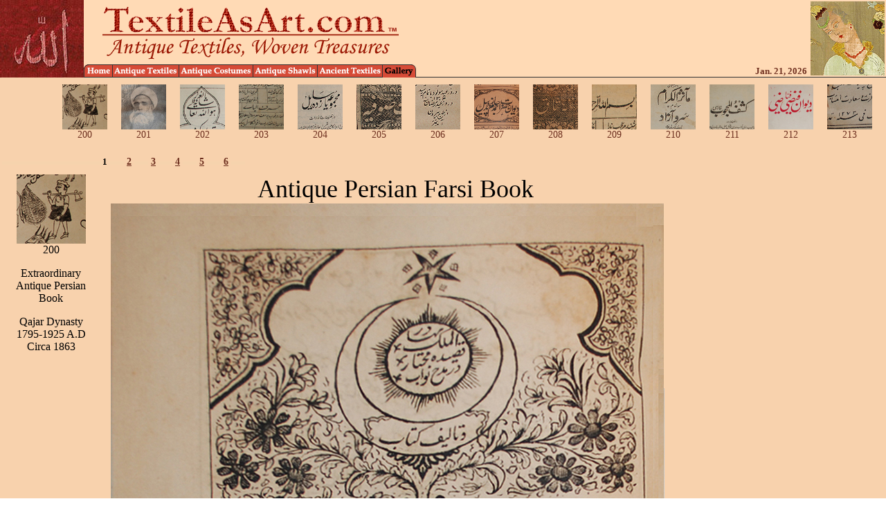

--- FILE ---
content_type: text/html
request_url: http://www.textileasart.com/antique-persian-book-200.html
body_size: 3541
content:
<!DOCTYPE HTML PUBLIC "-//W3C//DTD HTML 4.01 Transitional//EN">
<html>
<head>
<title>Gallery - TextileAsArt.com, Fine Antique Textiles and Antique Textile Information</title>
<meta name="description" content="TextileAsArt.com offers the world's finest antique textiles and the smartest antique textile information">
<meta name="keywords" content="antique textiles, antiques, antique, antique textile, textiles, textile, egypt, coptic, alexandria">
<meta name="resource-type" content="document"> 
<meta name="distribution" content="global">
<LINK REL=STYLESHEET TYPE="text/css" HREF="styles2.css">
<SCRIPT language="javascript">
<!--
var thisPage = 5;
-->
</SCRIPT>
<SCRIPT src="pulldown.js" language="javascript"></SCRIPT>
<meta http-equiv="Content-Type" content="text/html; charset=iso-8859-1">
<style type="text/css">
<!--
.art {
	font-size: 36px;
}
-->
</style>
</HEAD>
<body bgcolor=#FFFFFF background="/images/background.jpg" text="#000000" link="#6C2E1E" vlink="#9F6658" alink="#9F6658" leftmargin=0 topmargin=0 marginwidth=0 marginheight=0>
<table width="100%" height="100%" border="0" cellpadding="0" cellspacing="0">
<tr>
    <td valign="top"> <table width="100%" border="0" cellpadding="0" cellspacing="0" background="images/mn_tbl_bg.gif" bgcolor="#FFDAB5">
        <tr> 
          <td width="607"><table border="0" cellpadding="0" cellspacing="0">
              <tr> 
                <td rowspan="3"><IMG SRC="images/tp_txt.jpg" WIDTH=121 HEIGHT=112 ALT=""></td>
                <td><a href="index.html"><IMG SRC="images/top_lg_tp.gif" ALT="" WIDTH=456 HEIGHT=49 border="0"></a></td>
                <td rowspan="3" valign="bottom"><img src="images/mn_brd_d.gif" width="10" height=1 alt=""></td>
              </tr>
              <tr> 
                <td><a href="index.html"><IMG SRC="images/top_lg_bt.gif" ALT="" WIDTH=456 HEIGHT=44 border="0"></a></td>
              </tr>
              <tr> 
                <td valign="bottom"><table width=480 border=0 cellpadding=0 cellspacing=0>
  <tr> 
    <td><a href="index2.html" class=menuBarLink onMouseOver="changeImages('im1', 0);" onMouseOut="changeImages('im1', 1);"><img src="images/mn_hm_off.gif" alt="" name="im1" width=41 height=18 border="0" id="im1"></a><img src="images/mn_brd_d.gif" width=1 height=18 alt=""></td>
    <td><a href="textile1.htm" class=menuBarLink onMouseOver="changeImages('im2', '2');" onMouseOut="changeImages('im2', '3');"><img src="images/mn_ant-txt_off.gif" alt="" name="im2" width=95 height=18 border="0" id="im2"></a><img src="images/mn_brd_d.gif" width=1 height=18 alt=""></td>
    <td><a href="costume.htm" class=menuBarLink onMouseOver="changeImages('im3', '4');" onMouseOut="changeImages('im3', '5');"><img src="images/mn_cost_off.gif" alt="" name="im3" width=106 height=18 border="0" id="im3"></a><img src="images/mn_brd_d.gif" width=1 height=18 alt=""></td>
    <td><a href="shawl.htm" class=menuBarLink onMouseOver="changeImages('im4', '6');" onMouseOut="changeImages('im4', '7');"><img src="images/mn_sh_off.gif" alt="" name="im4" width=92 height=18 border="0" id="im4"></a><img src="images/mn_brd_d.gif" width=1 height=18 alt=""></td>
    <td><a href="coptic.htm" class=menuBarLink onMouseOver="changeImages('im5', '8');" onMouseOut="changeImages('im5', '9');"><img src="images/mn_anc-txt_off.gif" alt="" name="im5" width=93 height=18 border="0" id="im5"></a><img src="images/mn_brd_d.gif" width=1 height=18 alt=""></td>
    <td><a href="gallery.html"><img src="images/mn_gall_on.gif" alt="" name="im6" width=48 height=18 border="0" id="im6"></a></td>
  </tr>
  <tr> 
    <td colspan="6"><img src="images/mn_brd_d.gif" width=432 height=1 alt=""><img src="images/mn_cell_bg.gif" width=47 height=1 alt=""><img src="images/mn_brd_d.gif" width=1 height=1 alt=""></td>
  </tr>
</table></td>
              </tr>
            </table></td>
          <td width="100%" valign="bottom"><img src="images/shim.gif" width="10" height=1 alt=""><img src="images/mn_brd_d.gif" width="100%" height=1 alt=""></td>
          <td width="150" align="right" valign="bottom"><table width="100%" border="0" cellpadding="0" cellspacing="0">
              <tr> 
                <td align="right" valign="bottom"><font color="#6F2F1F" size="2" face="Times New Roman, Times, serif"><strong> 
                  <script language="JavaScript">
	var now=new Date();
	var monthname=new Array("Jan","Feb","Mar","Apr","May","Jun","Jul","Aug","Sep","Oct","Nov","Dec");
	document.write(monthname[now.getMonth()] + ".&nbsp\;" + now.getDate() + ",&nbsp\;" + now.getFullYear() + "&nbsp\;");
	</script>
                  </strong></font></td>
                <td align="right"><img src="images/per.gif" alt="" width=107 height=107 hspace="2" vspace="2" border="0"></td>
              </tr>
              <tr> 
                <td colspan="2"><img src="images/mn_brd_d.gif" width="100%" height=1 alt=""></td>
              </tr>
            </table></td>
        </tr>
      </table>
      <TABLE BORDER=0 CELLPADDING=0 CELLSPACING=0>
     </TABLE>
	 
      <div id=menu1 class=menu onClick="event.cancelBubble = true;" align=left onMouseOver="FW_clearTimeout();changeImages('im2', 2)" onMouseOut="FW_startTimeout();"> 
        <table width="100%" border="0" cellpadding="0" cellspacing="0">
          <tr> 
            <td><a href="turkish.htm" onMouseOver="changeImages('sm11', 12)" onMouseOut="changeImages('sm11', 13)"><img src="images/mns_ant-txt_1off.gif" alt="" name="sm11" width=52 height=14 border="0" id="sm11"></a></td>
          </tr>
          <tr bgcolor="#787878"> 
            <td><img src="images/shim.gif" border="0"></td>
          </tr>
          <tr> 
            <td><a href="persian.htm" onMouseOver="changeImages('sm12', 14)" onMouseOut="changeImages('sm12', 15)"><img src="images/mns_ant-txt_2off.gif" alt="" name="sm12" width=48 height=14 border="0" id="sm12"></a></td>
          </tr>
          <tr bgcolor="#787878"> 
            <td><img src="images/shim.gif" border="0"></td>
          </tr>
          <tr> 
            <td><a href="french.htm" onMouseOver="changeImages('sm13', 16)" onMouseOut="changeImages('sm13', 17)"><img src="images/mns_ant-txt_3off.gif" alt="" name="sm13" width=46 height=14 border="0" id="sm13"></a></td>
          </tr>
          <tr bgcolor="#787878"> 
            <td><img src="images/shim.gif" border="0"></td>
          </tr>
          <tr> 
            <td><a href="indian.htm" onMouseOver="changeImages('sm14', 18)" onMouseOut="changeImages('sm14', 19)"><img src="images/mns_ant-txt_4off.gif" alt="" name="sm14" width=44 height=14 border="0" id="sm14"></a></td>
          </tr>
          <tr bgcolor="#787878"> 
            <td><img src="images/shim.gif" border="0"></td>
          </tr>
          <tr> 
            <td><a href="italian.htm" onMouseOver="changeImages('sm15', 20)" onMouseOut="changeImages('sm15', 21)"><img src="images/mns_ant-txt_5off.gif" alt="" name="sm15" width=44 height=14 border="0" id="sm15"></a></td>
          </tr>
          <tr bgcolor="#787878"> 
            <td><img src="images/shim.gif" border="0"></td>
          </tr>
          <tr> 
            <td><a href="europe.htm" onMouseOver="changeImages('sm16', 22)" onMouseOut="changeImages('sm16', 23)"><img src="images/mns_ant-txt_6off.gif" alt="" name="sm16" width=60 height=14 border="0" id="sm16"></a></td>
          </tr>
          <tr bgcolor="#787878"> 
            <td><img src="images/shim.gif" border="0"></td>
          </tr>
          <tr> 
            <td><a href="middle.htm" onMouseOver="changeImages('sm17', 24)" onMouseOut="changeImages('sm17', 25)"><img src="images/mns_ant-txt_7off.gif" alt="" name="sm17" width=89 height=14 border="0" id="sm17"></a></td>
          </tr>
          <tr bgcolor="#787878"> 
            <td><img src="images/shim.gif" border="0"></td>
          </tr>
          <tr> 
            <td><a href="asian.htm" onMouseOver="changeImages('sm18', 26)" onMouseOut="changeImages('sm18', 27)"><img src="images/mns_ant-txt_8off.gif" alt="" name="sm18" width=41 height=14 border="0" id="sm18"></a></td>
          </tr>
          <tr bgcolor="#787878"> 
            <td><img src="images/shim.gif" border="0"></td>
          </tr>
          <tr> 
            <td><a href="archives.htm" onMouseOver="changeImages('sm19', 28)" onMouseOut="changeImages('sm19', 29)"><img src="images/mns_archivesoff.gif" alt="" name="sm19" width=55 height=14 border="0" id="sm19"></a></td>
          </tr>
        </table>
      </div>
      <div id=menu2 class=menu onClick="event.cancelBubble = true;" align=left onMouseOver="FW_clearTimeout();changeImages('im3', 4)" onMouseOut="FW_startTimeout();"> 
        <table width="100%" border="0" cellpadding="0" cellspacing="0">
          <tr> 
            <td><a href="jacket.htm" onMouseOver="changeImages('sm21', 30)" onMouseOut="changeImages('sm21', 31)"><img src="images/mns_cost_1off.gif" alt="" name="sm21" width=44 height=14 border="0" id="sm21"></a></td>
          </tr>
          <tr bgcolor="#787878"> 
            <td><img src="images/shim.gif" border="0"></td>
          </tr>
          <tr> 
            <td><a href="vest.htm" onMouseOver="changeImages('sm22', 32)" onMouseOut="changeImages('sm22', 33)"><img src="images/mns_cost_2off.gif" alt="" name="sm22" width=36 height=14 border="0" id="sm22"></a></td>
          </tr>
          <tr bgcolor="#787878"> 
            <td><img src="images/shim.gif" border="0"></td>
          </tr>
          <tr> 
            <td><a href="shirt.htm" onMouseOver="changeImages('sm23', 34)" onMouseOut="changeImages('sm23', 35)"><img src="images/mns_cost_3off.gif" alt="" name="sm23" width=38 height=14 border="0" id="sm23"></a></td>
          </tr>
          <tr bgcolor="#787878"> 
            <td><img src="images/shim.gif" border="0"></td>
          </tr>
          <tr> 
            <td><a href="skirt.htm" onMouseOver="changeImages('sm24', 36)" onMouseOut="changeImages('sm24', 37)"><img src="images/mns_cost_4off.gif" alt="" name="sm24" width=83 height=14 border="0" id="sm24"></a></td>
          </tr>
          <tr bgcolor="#787878"> 
            <td><img src="images/shim.gif" border="0"></td>
          </tr>
          <tr> 
            <td><a href="sari.htm" onMouseOver="changeImages('sm25', 38)" onMouseOut="changeImages('sm25', 39)"><img src="images/mns_cost_5off.gif" alt="" name="sm25" width=67 height=14 border="0" id="sm25"></a></td>
          </tr>
          <tr bgcolor="#787878"> 
            <td><img src="images/shim.gif" border="0"></td>
          </tr>
          <tr> 
            <td><a href="access.htm" onMouseOver="changeImages('sm26', 40)" onMouseOut="changeImages('sm26', 41)"><img src="images/mns_cost_6off.gif" alt="" name="sm26" width=65 height=14 border="0" id="sm26"></a></td>
          </tr>
          <tr bgcolor="#787878"> 
            <td><img src="images/shim.gif" border="0"></td>
          </tr>
          <tr> 
            <td><a href="archives1.htm" onMouseOver="changeImages('sm27', 28)" onMouseOut="changeImages('sm27', 29)"><img src="images/mns_archivesoff.gif" alt="" name="sm27" width=55 height=14 border="0" id="sm27"></a></td>
          </tr>
        </table>
      </div>
      <div id=menu3 class=menu onClick="event.cancelBubble = true;" align=left onMouseOver="FW_clearTimeout();changeImages('im4', '6')" onMouseOut="FW_startTimeout();"> 
        <table width="100%" border="0" cellpadding="0" cellspacing="0">
          <tr> 
            <td><a href="kashmir.htm" onMouseOver="changeImages('sm31', 44)" onMouseOut="changeImages('sm31', 45)"><img src="images/mns_shawl_1off.gif" alt="" name="sm31" width=59 height=14 border="0" id="sm31"></a></td>
          </tr>
          <tr bgcolor="#787878"> 
            <td><img src="images/shim.gif" border="0"></td>
          </tr>
          <tr> 
            <td><a href="persiansha.htm" onMouseOver="changeImages('sm32', 46)" onMouseOut="changeImages('sm32', 47)"><img src="images/mns_shawl_2off.gif" alt="" name="sm32" width=48 height=14 border="0" id="sm32"></a></td>
          </tr>
          <tr bgcolor="#787878"> 
            <td><img src="images/shim.gif" border="0"></td>
          </tr>
          <tr> 
            <td><a href="frenchsha.htm" onMouseOver="changeImages('sm33', 48)" onMouseOut="changeImages('sm33', 49)"><img src="images/mns_shawl_3off.gif" alt="" name="sm33" width=46 height=14 border="0" id="sm33"></a></td>
          </tr>
          <tr bgcolor="#787878"> 
            <td><img src="images/shim.gif" border="0"></td>
          </tr>
          <tr> 
            <td><a href="pakistan.htm" onMouseOver="changeImages('sm34', 50)" onMouseOut="changeImages('sm34', 51)"><img src="images/mns_shawl_4off.gif" alt="" name="sm34" width=108 height=14 border="0" id="sm34"></a></td>
          </tr>
          <tr bgcolor="#787878"> 
            <td><img src="images/shim.gif" border="0"></td>
          </tr>
          <tr> 
            <td><a href="archives2.htm" onMouseOver="changeImages('sm35', 28)" onMouseOut="changeImages('sm35', 29)"><img src="images/mns_archivesoff.gif" alt="" name="sm35" width=55 height=14 border="0" id="sm35"></a></td>
          </tr>
        </table>
      </div>
      <div id=menu4 class=menu onClick="event.cancelBubble = true;" align=left onMouseOver="FW_clearTimeout();changeImages('im5', 8)" onMouseOut="FW_startTimeout();"> 
        <table width="100%" border="0" cellpadding="0" cellspacing="0">
          <tr> 
            <td><a href="egypt.htm" onMouseOver="changeImages('sm41', 54);" onMouseOut="changeImages('sm41', 55)"><img src="images/mns_anc-txt_1off.gif" alt="" name="sm41" width=94 height=14 border="0" id="sm41"></a></td>
          </tr>
          <tr bgcolor="#787878"> 
            <td><img src="images/shim.gif" border="0"></td>
          </tr>
          <tr> 
            <td><a href="colombian.htm" onMouseOver="changeImages('sm42', 56)" onMouseOut="changeImages('sm42', 57)"><img src="images/mns_anc-txt_2off.gif" alt="" name="sm42" width=88 height=14 border="0" id="sm42"></a></td>
          </tr>
          <tr bgcolor="#787878"> 
            <td><img src="images/shim.gif" border="0"></td>
          </tr>
          <tr> 
            <td><a href="persiancop.htm" onMouseOver="changeImages('sm43', 58)" onMouseOut="changeImages('sm43', 59)"><img src="images/mns_anc-txt_3off.gif" alt="" name="sm43" width=48 height=14 border="0" id="sm43"></a></td>
          </tr>
          <tr bgcolor="#787878"> 
            <td><img src="images/shim.gif" border="0"></td>
          </tr>
          <tr> 
            <td><a href="central.htm" onMouseOver="changeImages('sm44', 60)" onMouseOut="changeImages('sm44', 61)"><img src="images/mns_anc-txt_4off.gif" alt="" name="sm44" width=82 height=14 border="0" id="sm44"></a></td>
          </tr>
          <tr bgcolor="#787878"> 
            <td><img src="images/shim.gif" border="0"></td>
          </tr>
          <tr> 
            <td><a href="islamic.htm" onMouseOver="changeImages('sm45', 62)" onMouseOut="changeImages('sm45', 63)"><img src="images/mns_anc-txt_5off.gif" alt="" name="sm45" width=47 height=14 border="0" id="sm45"></a></td>
          </tr>
          <tr bgcolor="#787878"> 
            <td><img src="images/shim.gif" border="0"></td>
          </tr>
          <tr> 
            <td><a href="preislam.htm" onMouseOver="changeImages('sm46', 64)" onMouseOut="changeImages('sm46', 65)"><img src="images/mns_anc-txt_6off.gif" alt="" name="sm46" width=67 height=14 border="0" id="sm46"></a></td>
          </tr>
          <tr bgcolor="#787878"> 
            <td><img src="images/shim.gif" border="0"></td>
          </tr>
          <tr> 
            <td><a href="archives3.htm" onMouseOver="changeImages('sm47', 28)" onMouseOut="changeImages('sm47', 29)"><img src="images/mns_archivesoff.gif" alt="" name="sm47" width=55 height=14 border="0" id="sm47"></a></td>
          </tr>
        </table>
      </div>
      <div id=menu5 class=menu onClick="event.cancelBubble = true;" align=left onMouseOver="FW_clearTimeout();changeImages('im6', 10)" onMouseOut="FW_startTimeout();"> 
        <table width="100%" border="0" cellpadding="0" cellspacing="0">
          <tr> 
            <td>&nbsp;</td>
          </tr>
        </table>
      </div>
<script language="javascript">
<!--
placeMenus();
-->
</script>
<table height="100" border="0" cellpadding="10" cellspacing="0">
          <tr align="center" id="bd"> 
		    <td rowspan="2"><img src="images/shim.gif" width="60" height=5 alt=""></td> 
<td rowspan="2"><a href="antique-persian-book-200.html"><img src="inventory/200tn.jpg" border="0" width="65" height="65" alt="Farsi Book"><br>200</a></td>
<td rowspan="2"><a href="antique-persian-book-201.html"><img src="inventory/201tn.jpg" border="0" width="65" height="65" alt="Farsi Book"><br>201</a></td>
<td rowspan="2"><a href="antique-persian-book-202.html"><img src="inventory/202tn.jpg" border="0" width="65" height="65" alt="Farsi Book"><br>202</a></td>
<td rowspan="2"><a href="antique-persian-book-203.html"><img src="inventory/203tn.jpg" border="0" width="65" height="65" alt="Farsi Book"><br>203</a></td>
<td rowspan="2"><a href="antique-persian-book-204.html"><img src="inventory/204tn.jpg" border="0" width="65" height="65" alt="Farsi Book"><br>204</a></td>
<td rowspan="2"><a href="antique-persian-book-205.html"><img src="inventory/205tn.jpg" border="0" width="65" height="65" alt="Farsi Book"><br>205</a></td>
<td rowspan="2"><a href="antique-persian-book-206.html"><img src="inventory/206tn.jpg" border="0" width="65" height="65" alt="Farsi Book"><br>206</a></td>
<td rowspan="2"><a href="antique-persian-book-207.html"><img src="inventory/207tn.jpg" border="0" width="65" height="65" alt="Farsi Book"><br>207</a></td>
<td rowspan="2"><a href="antique-persian-book-208.html"><img src="inventory/208tn.jpg" border="0" width="65" height="65" alt="Farsi Book"><br>208</a></td>
<td rowspan="2"><a href="antique-persian-book-209.html"><img src="inventory/209tn.jpg" border="0" width="65" height="65" alt="Farsi Book"><br>209</a></td>
<td rowspan="2"><a href="antique-persian-book-210.html"><img src="inventory/210tn.jpg" border="0" width="65" height="65" alt="Farsi Book"><br>210</a></td>
<td rowspan="2"><a href="antique-persian-book-211.html"><img src="inventory/211tn.jpg" border="0" width="65" height="65" alt="Farsi Book"><br>211</a></td>
<td rowspan="2"><a href="antique-persian-book-212.html"><img src="inventory/212tn.jpg" border="0" width="65" height="65" alt="Farsi Book"><br>212</a></td>
<td rowspan="2"><a href="antique-persian-book-213.html"><img src="inventory/213tn.jpg" border="0" width="65" height="65" alt="Farsi Book"><br>213</a></td>
</tr></table>
        
<table height="20" width="100%" border="0"><tr align="left" valign="middle" id="bd"> 
        <tr>
          <td height="35" rowspan="2">
          <div align="left"><img src="images/spaceman.jpg" width="145" height="5"><strong><font size="2">1</font></strong>
          <img src="images/spaceman.jpg" width="20" height="5">
          <strong><font size="2"><a href="antique-persian-book-214.html"><u>2</u></a></font></strong>
          <img src="images/spaceman.jpg" width="20" height="5">
          <strong><font size="2"><a href="antique-persian-book-228.html"><u>3</u></a></font></strong>
          <img src="images/spaceman.jpg" width="20" height="5">
          <strong><font size="2"><a href="antique-persian-book-242.html"><u>4</u></a></font></strong>
          <img src="images/spaceman.jpg" width="20" height="5">
          <strong><font size="2"><a href="antique-persian-book-256.html"><u>5</u></a></font></strong>
          <img src="images/spaceman.jpg" width="20" height="5">
          <strong><font size="2"><a href="antique-persian-book-259.html"><u>6</u></a></font></strong>
          <img src="images/spaceman.jpg" width="20" height="5">
          </div></td></tr>
      </table>

<TABLE width="993" height="1345" BORDER="0" CELLPADDING="0" CELLSPACING="0">
        <!--DWLayoutTable-->
        <tr> 
          <td width="20" rowspan="3" valign="top"><img src="images/shim.gif" width=20 height=1 alt=""></td>
          <a name="antique-persian-book-200"> </a> 
          <td width="100" height="1345" valign="top"><div align="center"> 
              <p><img src="inventory/200tn.jpg" border="0" width="100" height="100"><br>
              200</p>
              
              <p>Extraordinary Antique Persian Book               </p>
              <p>Qajar Dynasty<br>
              1795-1925 A.D Circa 1863 <br>
              </p>
              <p><br>
              </p>
              </div></td>
          <td width="821" rowspan="2" valign="top"><div align="center"><img src="images/shim.gif" width=20 height=1 alt="">
              <span class="art">Antique Persian Farsi Book</span> 
          <img src="inventory/200.jpg" width="800" height="7016" border="0"></div></td>
        </tr>
      </table> 
    </td>
  </tr>
<tr><td valign="bottom">
<br>
      <table width="100%" border="0" cellpadding="0" cellspacing="0" bgcolor="#FFE1C3">
        <tr> 
          <td colspan="3"><img src="images/mn_brd_d.gif" width="100%" height=1 alt=""></td>
        </tr>
        <tr align="center"> 
          <td><a href="#top">Back to top</a></td>
          <td><img src="images/shim.gif" width="20" height=5 alt=""><br> 
            <table border="0" cellpadding="0" cellspacing="0" bgcolor="#D64B37">
              <tr> 
                <td colspan="17" bgcolor="#333333"><img src="images/shim.gif" width="20" height=1 alt=""></td>
              </tr>
              <tr> 
                <td bgcolor="#333333"><img src="images/shim.gif" width="1" height=1 alt=""></td>
                <td><a href="about.htm" id="ft_lnk">&nbsp;About Us&nbsp;</a></td>
                <td bgcolor="#333333"><img src="images/shim.gif" width="1" height=1 alt=""></td>
                <td><a href="map.htm" id="ft_lnk">&nbsp;Site Map&nbsp;</a></td>
                <td bgcolor="#333333"><img src="images/shim.gif" width="1" height=1 alt=""></td>
                <td><a href="weaving.htm" id="ft_lnk">&nbsp;Textile History&nbsp;</a></td>
                <td bgcolor="#333333"><img src="images/shim.gif" width="1" height=1 alt=""></td>
                <td><a href="refer.htm" id="ft_lnk">&nbsp;Tell A Friend&nbsp;</a></td>
                <td bgcolor="#333333"><img src="images/shim.gif" width="1" height=1 alt=""></td>
                <td><a href="service.htm" id="ft_lnk">&nbsp;Services&nbsp;</a></td>
                <td bgcolor="#333333"><img src="images/shim.gif" width="1" height=1 alt=""></td>
                <td><a href="bib.htm" id="ft_lnk">&nbsp;Bibliography&nbsp;</a></td>
                <td bgcolor="#333333"><img src="images/shim.gif" width="1" height=1 alt=""></td>
                <td><a href="links.htm" id="ft_lnk">&nbsp;Links&nbsp;</a></td>
                <td bgcolor="#333333"><img src="images/shim.gif" width="1" height=1 alt=""></td>
                <td><a href="contact.htm" id="ft_lnk">&nbsp;Contact us&nbsp;</a></td>
                <td bgcolor="#333333"><img src="images/shim.gif" width="1" height=1 alt=""></td>
              </tr>
              <tr> 
                <td colspan="17" bgcolor="#333333"><img src="images/shim.gif" width="20" height=1 alt=""></td>
              </tr>
            </table>
            <img src="images/shim.gif" width="20" height=5 alt=""></td>
          <td><a href="http://www.artofp.com/"><img src="images/artofp.gif" width="91" height="19" border="0"></a></td>
        </tr>
      </table>
</td></tr></table>


</body>
</html>

--- FILE ---
content_type: text/css
request_url: http://www.textileasart.com/styles2.css
body_size: 711
content:
#menu1 {
	position: absolute;
	left: 162;
	top: 111;
	width: 91px;
	visibility: hidden;
}
#menu2 {
	position: absolute;
	left: 258;
	top: 111;
	width: 85px;
	visibility: hidden;
}
#menu3 {
	position: absolute;
	left: 365;
	top: 111;
	width: 110px;
	visibility: hidden;
}
#menu4 {
	position: absolute;
	left: 458;
	top: 111;
	width: 96px;
	visibility: hidden;
}
#menu5 {
	position: absolute;
	left: 552px;
	top: 111px;
	width: 75px;
	visibility: hidden;






}

.menu { POSITION: absolute; BACKGROUND-COLOR: #FFDAB5; LAYER-BACKGROUND-COLOR: #FFDAB5; BORDER-LEFT: 1px solid #333333; BORDER-TOP: 1px solid #333333; BORDER-BOTTOM: 1px solid #333333; BORDER-RIGHT: 1px solid #333333; PADDING: 0px; z-index: 13;}

A{
	text-decoration: none;
	font-size: 14px;
}

#bd {	font-family: "Times New Roman", Times, serif;	font-size: 16px;	color: #000000;}
#bd:link {	font-family: "Times New Roman", Times, serif;	font-size: 16px;	color: #663333;}
#bd:visited, #bd:active {
	font-family: "Times New Roman", Times, serif;
	font-size: 36px;
	color: #9F6658;
}

#body_link {	font-family: "Times New Roman", Times, serif;	font-size: 16px;	color: #663333;}

#bd_bld {	font-family: "Times New Roman", Times, serif;	font-size: 16px;	color: #000000;	font-style: normal;	font-weight: bold;}
#bd_bld:link {	font-family: "Times New Roman", Times, serif;	font-size: 16px;	color: #663333;	font-weight: bold;}
#bd_bld:visited, #bd_bld:active {
	font-family: "Times New Roman", Times, serif;
	font-size: 36px;
	color: #9F6658;
	font-weight: bold;
}

#bd_hd {
	font-family: "Times New Roman", Times, serif;
	font-size: 36px;
	color: #000000;
	font-weight: bold;
}
#bd_itl {	font-family: "Times New Roman", Times, serif;	font-size: 16px;	color: #000000;	font-style: italic;}

#ft {	font-family: "Times New Roman", Times, serif;	font-size: 12px;	color: #000000;}
#ft_bld {	font-family: "Times New Roman", Times, serif;	font-size: 12px;	color: #000000;	font-weight: bold;}

#ft_lnk {	font-family: Arial, Helvetica, sans-serif;	font-size: 12px;	color: #FFFFFF;}
#ft_lnk:hover {	font-family: Arial, Helvetica, sans-serif;	font-size: 12px;	color: #000000;}

#pull1 {
	LEFT: 30px;
	POSITION: absolute;
	TOP: 168px;
	z-index: 18;
	visibility: visible;
	width: 13px;
	height: 19px;

















































































































































































































}
#pull2 {
	LEFT: 0px;
	POSITION: absolute;
	TOP: 145px;
	z-index: 15;
	visibility: hidden;















































































































































































}
#pull3 {
	LEFT: 0px;
	POSITION: absolute;
	TOP: 145px;
	z-index: 16;
	visibility: hidden;





















































































































}
#pull4 {
	LEFT: 0px;
	POSITION: absolute;
	TOP: 145px;
	visibility: hidden;



































































}
#pull5 {
	POSITION: absolute;
	left: 0;
	top: 145;
	visibility: hidden;
































}
.vest {
	font-size: 36px;
}
.turkish {
	font-size: 36px;
}
.vest {
	font-size: 36px;
}
.vest {
	font-size: 36px;
}
.vest {
	font-size: 36px;
}
.vest {
	font-size: 36px;
}
.vest {
	font-size: 36px;
}
.vest {
	font-size: 36px;
}
.vest {
	font-size: 36px;
}
.vest {
	font-size: 36px;
}
.vest {
	font-size: 36px;
}
.vest {
	font-size: 36px;
}
.vest {
	font-size: 36px;
}
.coptic {
	font-size: 36px;
}
.coptic {
	font-size: 36px;
}
.coptic {
	font-size: 36px;
}
.coptic {
	font-size: 36px;
}
.style1 {
	font-size: 36px;
}
.islamic {
	font-size: 36px;
}
.textile {
	font-size: 36px;
}
.textile {
	font-size: 36px;
}
.textile {
	font-size: 36px;
}
.textile {
	font-size: 36px;
}
.textile {
	font-size: 36px;
}
.textile {
	font-size: 36px;
}
.textile {
	font-size: 36px;
}


--- FILE ---
content_type: application/javascript
request_url: http://www.textileasart.com/pulldown.js
body_size: 2194
content:
fwHideMenuTimer = null;
var menuImageArray = new Array(0);


function pushit(addThis) {
  var newArray = new Array(menuImageArray.length+1);
  for (var i=0; i<menuImageArray.length; i++)
  {
    newArray[i] = menuImageArray[i];
  }
  newArray[menuImageArray.length] = addThis;
  menuImageArray = newArray;
}

function changeImages() {
  if (document.images) {
    for (var i=0; i<changeImages.arguments.length; i+=2)
	{
      document[changeImages.arguments[i]].src = menuImageArray[changeImages.arguments[i+1]];
	  //eval(changeImages.arguments[i+1] + ".src");
    }
  }
}

function addImages()
{
  if (document.images)
  {
    for (var i=1; i<addImages.arguments.length; i+=1)
	{
	  myTmpImage = new Image();
	  myTmpImage.src = addImages.arguments[i];
	  pushit(myTmpImage.src);
    }
  }
}


if (document.images) {
// Main menu rollovers
  addImages(menuImageArray,"images/mn_hm_on.gif","images/mn_hm_off.gif","images/mn_ant-txt_on.gif","images/mn_ant-txt_off.gif","images/mn_cost_on.gif","images/mn_cost_off.gif","images/mn_sh_on.gif","images/mn_sh_off.gif","images/mn_anc-txt_on.gif","images/mn_anc-txt_off.gif","images/mn_gall_on.gif","images/mn_gall_off.gif","images/mns_ant-txt_1on.gif","images/mns_ant-txt_1off.gif","images/mns_ant-txt_2on.gif","images/mns_ant-txt_2off.gif","images/mns_ant-txt_3on.gif","images/mns_ant-txt_3off.gif","images/mns_ant-txt_4on.gif","images/mns_ant-txt_4off.gif","images/mns_ant-txt_5on.gif","images/mns_ant-txt_5off.gif","images/mns_ant-txt_6on.gif","images/mns_ant-txt_6off.gif","images/mns_ant-txt_7on.gif","images/mns_ant-txt_7off.gif","images/mns_ant-txt_8on.gif","images/mns_ant-txt_8off.gif","images/mns_archiveson.gif","images/mns_archivesoff.gif","images/mns_cost_1on.gif","images/mns_cost_1off.gif","images/mns_cost_2on.gif","images/mns_cost_2off.gif","images/mns_cost_3on.gif","images/mns_cost_3off.gif","images/mns_cost_4on.gif","images/mns_cost_4off.gif","images/mns_cost_5on.gif","images/mns_cost_5off.gif","images/mns_cost_6on.gif","images/mns_cost_6off.gif","images/mns_archivesoff.gif","images/mns_archiveson.gif","images/mns_shawl_1on.gif","images/mns_shawl_1off.gif","images/mns_shawl_2on.gif","images/mns_shawl_2off.gif","images/mns_shawl_3on.gif","images/mns_shawl_3off.gif","images/mns_shawl_4on.gif","images/mns_shawl_4off.gif","images/mns_archiveson.gif","images/mns_archivesoff.gif","images/mns_anc-txt_1on.gif","images/mns_anc-txt_1off.gif","images/mns_anc-txt_2on.gif","images/mns_anc-txt_2off.gif","images/mns_anc-txt_3on.gif","images/mns_anc-txt_3off.gif","images/mns_anc-txt_4on.gif","images/mns_anc-txt_4off.gif","images/mns_anc-txt_5on.gif","images/mns_anc-txt_5off.gif","images/mns_anc-txt_6on.gif","images/mns_anc-txt_6off.gif","images/mns_archiveson.gif","images/mns_archivesoff.gif","images/mns_gal_1on.gif","images/mns_gal_1off.gif","images/mns_gal_2on.gif","images/mns_gal_2off.gif","images/mns_gal_3on.gif","images/mns_gal_3off.gif","images/arr_l_off.gif","images/arr_l_on.gif","images/arr_r_off.gif","images/arr_r_on.gif");
}




// The following scripts are modified from http://developer.apple.com/internet/javascript/hideshow_layer.html

// ********************************
// application-specific functions *
// ********************************

var aliveMenu = 0;

function showMenu(menuNumber, eventObj) {
    //    alert(eventObj);
    hideAllMenus(menuNumber);
    var menuId = 'menu' + menuNumber;
    if(changeObjectVisibility(menuId, 'visible')) {
	var menuTitle = getStyleObject('menuTitle' + menuNumber);
	menuTitle.backgroundColor = '#FEEFE2';
	eventObj.cancelBubble = true;
	aliveMenu = menuNumber;
	return true;
    } else {
	return false;
    }
}

var numMenus = 5;

function hideAllMenus()
{
    for(counter = 1; counter <= numMenus; counter++)
	{
		changeObjectVisibility('menu' + counter, 'hidden');
		var menuTitle = getStyleObject('menuTitle' + counter);
		menuTitle.backgroundColor = '#333333';
		if (thisPage != counter && hideAllMenus.arguments[0] != counter)
		{
			changeImages('im'+(counter+1), 1+(counter*2));
		}
	}
	aliveMenu = 0;
}

document.onclick = hideAllMenus;

// Copyright © 2000 by Apple Computer, Inc., All Rights Reserved.
//
// You may incorporate this Apple sample code into your own code
// without restriction. This Apple sample code has been provided "AS IS"
// and the responsibility for its operation is yours. You may redistribute
// this code, but you are not permitted to redistribute it as
// "Apple sample code" after having made changes.
//
// ************************
// layer utility routines *
// ************************

function getStyleObject(objectId) {
    // cross-browser function to get an object's style object given its id
    if(document.getElementById && document.getElementById(objectId)) {
	// W3C DOM
	return document.getElementById(objectId).style;
    } else if (document.all && document.all(objectId)) {
	// MSIE 4 DOM
	return document.all(objectId).style;
    } else if (document.layers && document.layers[objectId]) {
	// NN 4 DOM.. note: this won't find nested layers
	return document.layers[objectId];
    } else {
	return false;
    }
} // getStyleObject

function changeObjectVisibility(objectId, newVisibility) {
    // get a reference to the cross-browser style object and make sure the object exists
    var styleObject = getStyleObject(objectId);
    if(styleObject) {
	styleObject.visibility = newVisibility;
	return true;
    } else {
	// we couldn't find the object, so we can't change its visibility
	return false;
    }
} // changeObjectVisibility

function moveObject(objectId, newXCoordinate, newYCoordinate) {
    // get a reference to the cross-browser style object and make sure the object exists
    var styleObject = getStyleObject(objectId);
    if(styleObject) {
	styleObject.left = newXCoordinate;
	styleObject.top = newYCoordinate;
	return true;
    } else {
	// we couldn't find the object, so we can't very well move it
	return false;
    }
} // moveObject

function getwidth() {
if (document.layers) send=window.outerWidth;
else if (document.all) send=document.body.clientWidth;
else  send=window.outerWidth;
return send;
}

function placeMenus() {
	if (document.all) {
		menu1.style.left=162+'px';
		menu2.style.left=258+'px';
		menu3.style.left=365+'px';
		menu4.style.left=458+'px';
		menu5.style.left=552+'px';
	}
	else
	{
		changeObjectLeftParam('menu1',162+'px');
		changeObjectLeftParam('menu2',258+'px');
		changeObjectLeftParam('menu3',365+'px');
		changeObjectLeftParam('menu4',458+'px');
		changeObjectLeftParam('menu5',552+'px');
	}
}

function changeObjectLeftParam(objectId, newLeft) {
    // get a reference to the cross-browser style object and make sure the object exists
    var styleObject = getStyleObject(objectId);
    if(styleObject) {
	styleObject.left = newLeft;
	return true;
    } else {
	// we couldn't find the object, so we can't change its left param
	return false;
    }
} // changeObjectLeftParam

function FW_clearTimeout()
{
	if (fwHideMenuTimer) {clearTimeout(fwHideMenuTimer);}
	fwHideMenuTimer = null;
}
function FW_startTimeout()
{
	fwHideMenuTimer = setTimeout("hideAllMenus()", 1000);
}
function MM_findObj(n, d) { //v4.0
  var p,i,x;  if(!d) d=document; if((p=n.indexOf("?"))>0&&parent.frames.length) {
    d=parent.frames[n.substring(p+1)].document; n=n.substring(0,p);}
  if(!(x=d[n])&&d.all) x=d.all[n]; for (i=0;!x&&i<d.forms.length;i++) x=d.forms[i][n];
  for(i=0;!x&&d.layers&&i<d.layers.length;i++) x=MM_findObj(n,d.layers[i].document);
  if(!x && document.getElementById) x=document.getElementById(n); return x;
}
function MM_showHideLayers() { //v3.0
  var i,p,v,obj,args=MM_showHideLayers.arguments;
  for (i=0; i<(args.length-2); i+=3) if ((obj=MM_findObj(args[i]))!=null) { v=args[i+2];
    if (obj.style) { obj=obj.style; v=(v=='show')?'visible':(v='hide')?'hidden':v; }
    obj.visibility=v; }
}